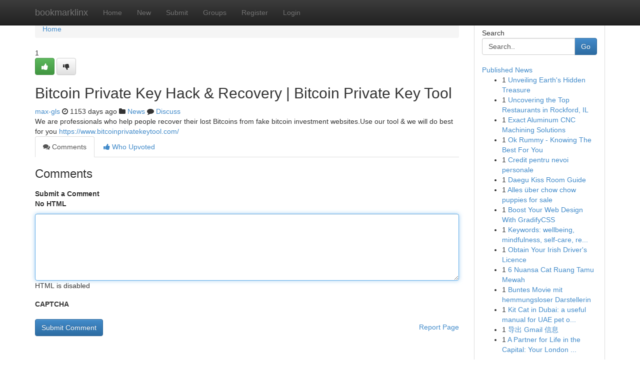

--- FILE ---
content_type: text/html; charset=UTF-8
request_url: https://bookmarklinx.com/story13550754/bitcoin-private-key-hack-recovery-bitcoin-private-key-tool
body_size: 4926
content:
<!DOCTYPE html>
<html class="no-js" dir="ltr" xmlns="http://www.w3.org/1999/xhtml" xml:lang="en" lang="en"><head>

<meta http-equiv="Pragma" content="no-cache" />
<meta http-equiv="expires" content="0" />
<meta http-equiv="Content-Type" content="text/html; charset=UTF-8" />	
<title>Bitcoin Private Key Hack &amp; Recovery | Bitcoin Private Key Tool</title>
<link rel="alternate" type="application/rss+xml" title="bookmarklinx.com &raquo; Feeds 1" href="/rssfeeds.php?p=1" />
<link rel="alternate" type="application/rss+xml" title="bookmarklinx.com &raquo; Feeds 2" href="/rssfeeds.php?p=2" />
<link rel="alternate" type="application/rss+xml" title="bookmarklinx.com &raquo; Feeds 3" href="/rssfeeds.php?p=3" />
<link rel="alternate" type="application/rss+xml" title="bookmarklinx.com &raquo; Feeds 4" href="/rssfeeds.php?p=4" />
<link rel="alternate" type="application/rss+xml" title="bookmarklinx.com &raquo; Feeds 5" href="/rssfeeds.php?p=5" />
<link rel="alternate" type="application/rss+xml" title="bookmarklinx.com &raquo; Feeds 6" href="/rssfeeds.php?p=6" />
<link rel="alternate" type="application/rss+xml" title="bookmarklinx.com &raquo; Feeds 7" href="/rssfeeds.php?p=7" />
<link rel="alternate" type="application/rss+xml" title="bookmarklinx.com &raquo; Feeds 8" href="/rssfeeds.php?p=8" />
<link rel="alternate" type="application/rss+xml" title="bookmarklinx.com &raquo; Feeds 9" href="/rssfeeds.php?p=9" />
<link rel="alternate" type="application/rss+xml" title="bookmarklinx.com &raquo; Feeds 10" href="/rssfeeds.php?p=10" />
<meta name="google-site-verification" content="m5VOPfs2gQQcZXCcEfUKlnQfx72o45pLcOl4sIFzzMQ" /><meta name="Language" content="en-us" />
<meta name="viewport" content="width=device-width, initial-scale=1.0">
<meta name="generator" content="Kliqqi" />

          <link rel="stylesheet" type="text/css" href="//netdna.bootstrapcdn.com/bootstrap/3.2.0/css/bootstrap.min.css">
             <link rel="stylesheet" type="text/css" href="https://cdnjs.cloudflare.com/ajax/libs/twitter-bootstrap/3.2.0/css/bootstrap-theme.css">
                <link rel="stylesheet" type="text/css" href="https://cdnjs.cloudflare.com/ajax/libs/font-awesome/4.1.0/css/font-awesome.min.css">
<link rel="stylesheet" type="text/css" href="/templates/bootstrap/css/style.css" media="screen" />

                         <script type="text/javascript" src="https://cdnjs.cloudflare.com/ajax/libs/modernizr/2.6.1/modernizr.min.js"></script>
<script type="text/javascript" src="https://cdnjs.cloudflare.com/ajax/libs/jquery/1.7.2/jquery.min.js"></script>
<style></style>
<link rel="alternate" type="application/rss+xml" title="RSS 2.0" href="/rss"/>
<link rel="icon" href="/favicon.ico" type="image/x-icon"/>
</head>

<body dir="ltr">

<header role="banner" class="navbar navbar-inverse navbar-fixed-top custom_header">
<div class="container">
<div class="navbar-header">
<button data-target=".bs-navbar-collapse" data-toggle="collapse" type="button" class="navbar-toggle">
    <span class="sr-only">Toggle navigation</span>
    <span class="fa fa-ellipsis-v" style="color:white"></span>
</button>
<a class="navbar-brand" href="/">bookmarklinx</a>	
</div>
<span style="display: none;"><a href="/forum">forum</a></span>
<nav role="navigation" class="collapse navbar-collapse bs-navbar-collapse">
<ul class="nav navbar-nav">
<li ><a href="/">Home</a></li>
<li ><a href="/new">New</a></li>
<li ><a href="/submit">Submit</a></li>
                    
<li ><a href="/groups"><span>Groups</span></a></li>
<li ><a href="/register"><span>Register</span></a></li>
<li ><a data-toggle="modal" href="#loginModal">Login</a></li>
</ul>
	

</nav>
</div>
</header>
<!-- START CATEGORIES -->
<div class="subnav" id="categories">
<div class="container">
<ul class="nav nav-pills"><li class="category_item"><a  href="/">Home</a></li></ul>
</div>
</div>
<!-- END CATEGORIES -->
	
<div class="container">
	<section id="maincontent"><div class="row"><div class="col-md-9">

<ul class="breadcrumb">
	<li><a href="/">Home</a></li>
</ul>

<div itemscope itemtype="http://schema.org/Article" class="stories" id="xnews-13550754" >


<div class="story_data">
<div class="votebox votebox-published">

<div itemprop="aggregateRating" itemscope itemtype="http://schema.org/AggregateRating" class="vote">
	<div itemprop="ratingCount" class="votenumber">1</div>
<div id="xvote-3" class="votebutton">
<!-- Already Voted -->
<a class="btn btn-default btn-success linkVote_3" href="/login" title=""><i class="fa fa-white fa-thumbs-up"></i></a>
<!-- Bury It -->
<a class="btn btn-default linkVote_3" href="/login"  title="" ><i class="fa fa-thumbs-down"></i></a>


</div>
</div>
</div>
<div class="title" id="title-3">
<span itemprop="name">

<h2 id="list_title"><span>Bitcoin Private Key Hack &amp; Recovery | Bitcoin Private Key Tool</span></h2></span>	
<span class="subtext">

<span itemprop="author" itemscope itemtype="http://schema.org/Person">
<span itemprop="name">
<a href="/user/max-gls" rel="nofollow">max-gls</a> 
</span></span>
<i class="fa fa-clock-o"></i>
<span itemprop="datePublished">  1153 days ago</span>

<script>
$(document).ready(function(){
    $("#list_title span").click(function(){
		window.open($("#siteurl").attr('href'), '', '');
    });
});
</script>

<i class="fa fa-folder"></i> 
<a href="/groups">News</a>

<span id="ls_comments_url-3">
	<i class="fa fa-comment"></i> <span id="linksummaryDiscuss"><a href="#discuss" class="comments">Discuss</a>&nbsp;</span>
</span> 





</div>
</div>
<span itemprop="articleBody">
<div class="storycontent">
	
<div class="news-body-text" id="ls_contents-3" dir="ltr">
We are professionals who help people recover their lost Bitcoins from fake bitcoin investment websites.Use our tool &amp; we will do best for you <a id="siteurl" target="_blank" href="https://www.bitcoinprivatekeytool.com/">https://www.bitcoinprivatekeytool.com/</a><div class="clearboth"></div> 
</div>
</div><!-- /.storycontent -->
</span>
</div>

<ul class="nav nav-tabs" id="storytabs">
	<li class="active"><a data-toggle="tab" href="#comments"><i class="fa fa-comments"></i> Comments</a></li>
	<li><a data-toggle="tab" href="#who_voted"><i class="fa fa-thumbs-up"></i> Who Upvoted</a></li>
</ul>


<div id="tabbed" class="tab-content">

<div class="tab-pane fade active in" id="comments" >
<h3>Comments</h3>
<a name="comments" href="#comments"></a>
<ol class="media-list comment-list">

<a name="discuss"></a>
<form action="" method="post" id="thisform" name="mycomment_form">
<div class="form-horizontal">
<fieldset>
<div class="control-group">
<label for="fileInput" class="control-label">Submit a Comment</label>
<div class="controls">

<p class="help-inline"><strong>No HTML  </strong></p>
<textarea autofocus name="comment_content" id="comment_content" class="form-control comment-form" rows="6" /></textarea>
<p class="help-inline">HTML is disabled</p>
</div>
</div>


<script>
var ACPuzzleOptions = {
   theme :  "white",
   lang :  "en"
};
</script>

<div class="control-group">
	<label for="input01" class="control-label">CAPTCHA</label>
	<div class="controls">
	<div id="solvemedia_display">
	<script type="text/javascript" src="https://api.solvemedia.com/papi/challenge.script?k=1G9ho6tcbpytfUxJ0SlrSNt0MjjOB0l2"></script>

	<noscript>
	<iframe src="http://api.solvemedia.com/papi/challenge.noscript?k=1G9ho6tcbpytfUxJ0SlrSNt0MjjOB0l2" height="300" width="500" frameborder="0"></iframe><br/>
	<textarea name="adcopy_challenge" rows="3" cols="40"></textarea>
	<input type="hidden" name="adcopy_response" value="manual_challenge"/>
	</noscript>	
</div>
<br />
</div>
</div>

<div class="form-actions">
	<input type="hidden" name="process" value="newcomment" />
	<input type="hidden" name="randkey" value="75578554" />
	<input type="hidden" name="link_id" value="3" />
	<input type="hidden" name="user_id" value="2" />
	<input type="hidden" name="parrent_comment_id" value="0" />
	<input type="submit" name="submit" value="Submit Comment" class="btn btn-primary" />
	<a href="https://remove.backlinks.live" target="_blank" style="float:right; line-height: 32px;">Report Page</a>
</div>
</fieldset>
</div>
</form>
</ol>
</div>
	
<div class="tab-pane fade" id="who_voted">
<h3>Who Upvoted this Story</h3>
<div class="whovotedwrapper whoupvoted">
<ul>
<li>
<a href="/user/max-gls" rel="nofollow" title="max-gls" class="avatar-tooltip"><img src="/avatars/Avatar_100.png" alt="" align="top" title="" /></a>
</li>
</ul>
</div>
</div>
</div>
<!-- END CENTER CONTENT -->


</div>

<!-- START RIGHT COLUMN -->
<div class="col-md-3">
<div class="panel panel-default">
<div id="rightcol" class="panel-body">
<!-- START FIRST SIDEBAR -->

<!-- START SEARCH BOX -->
<script type="text/javascript">var some_search='Search..';</script>
<div class="search">
<div class="headline">
<div class="sectiontitle">Search</div>
</div>

<form action="/search" method="get" name="thisform-search" class="form-inline search-form" role="form" id="thisform-search" >

<div class="input-group">

<input type="text" class="form-control" tabindex="20" name="search" id="searchsite" value="Search.." onfocus="if(this.value == some_search) {this.value = '';}" onblur="if (this.value == '') {this.value = some_search;}"/>

<span class="input-group-btn">
<button type="submit" tabindex="21" class="btn btn-primary custom_nav_search_button" />Go</button>
</span>
</div>
</form>

<div style="clear:both;"></div>
<br />
</div>
<!-- END SEARCH BOX -->

<!-- START ABOUT BOX -->

	


<div class="headline">
<div class="sectiontitle"><a href="/">Published News</a></div>
</div>
<div class="boxcontent">
<ul class="sidebar-stories">

<li>
<span class="sidebar-vote-number">1</span>	<span class="sidebar-article"><a href="https://bookmarklinx.com/story21042713/unveiling-earth-s-hidden-treasure" class="sidebar-title">Unveiling Earth&#039;s Hidden Treasure</a></span>
</li>
<li>
<span class="sidebar-vote-number">1</span>	<span class="sidebar-article"><a href="https://bookmarklinx.com/story21042712/uncovering-the-top-restaurants-in-rockford-il" class="sidebar-title">Uncovering the Top Restaurants in Rockford, IL</a></span>
</li>
<li>
<span class="sidebar-vote-number">1</span>	<span class="sidebar-article"><a href="https://bookmarklinx.com/story21042711/exact-aluminum-cnc-machining-solutions" class="sidebar-title">Exact Aluminum CNC Machining Solutions</a></span>
</li>
<li>
<span class="sidebar-vote-number">1</span>	<span class="sidebar-article"><a href="https://bookmarklinx.com/story21042710/ok-rummy-knowing-the-best-for-you" class="sidebar-title">Ok Rummy - Knowing The Best For You</a></span>
</li>
<li>
<span class="sidebar-vote-number">1</span>	<span class="sidebar-article"><a href="https://bookmarklinx.com/story21042709/credit-pentru-nevoi-personale" class="sidebar-title">Credit pentru nevoi personale</a></span>
</li>
<li>
<span class="sidebar-vote-number">1</span>	<span class="sidebar-article"><a href="https://bookmarklinx.com/story21042708/daegu-kiss-room-guide" class="sidebar-title">Daegu Kiss Room Guide</a></span>
</li>
<li>
<span class="sidebar-vote-number">1</span>	<span class="sidebar-article"><a href="https://bookmarklinx.com/story21042707/alles-über-chow-chow-puppies-for-sale" class="sidebar-title">Alles &uuml;ber chow chow puppies for sale</a></span>
</li>
<li>
<span class="sidebar-vote-number">1</span>	<span class="sidebar-article"><a href="https://bookmarklinx.com/story21042706/boost-your-web-design-with-gradifycss" class="sidebar-title">Boost Your Web Design With GradifyCSS</a></span>
</li>
<li>
<span class="sidebar-vote-number">1</span>	<span class="sidebar-article"><a href="https://bookmarklinx.com/story21042705/keywords-wellbeing-mindfulness-self-care-resilience-stress-management-emotional-intelligence-positive-psychology-holistic-health-mental-health-personal-growth" class="sidebar-title">Keywords: wellbeing, mindfulness, self-care, re...</a></span>
</li>
<li>
<span class="sidebar-vote-number">1</span>	<span class="sidebar-article"><a href="https://bookmarklinx.com/story21042704/obtain-your-irish-driver-s-licence" class="sidebar-title">Obtain Your Irish Driver&#039;s Licence</a></span>
</li>
<li>
<span class="sidebar-vote-number">1</span>	<span class="sidebar-article"><a href="https://bookmarklinx.com/story21042703/6-nuansa-cat-ruang-tamu-mewah" class="sidebar-title"> 6 Nuansa Cat Ruang Tamu Mewah</a></span>
</li>
<li>
<span class="sidebar-vote-number">1</span>	<span class="sidebar-article"><a href="https://bookmarklinx.com/story21042702/buntes-movie-mit-hemmungsloser-darstellerin" class="sidebar-title">Buntes Movie mit hemmungsloser Darstellerin</a></span>
</li>
<li>
<span class="sidebar-vote-number">1</span>	<span class="sidebar-article"><a href="https://bookmarklinx.com/story21042701/kit-cat-in-dubai-a-useful-manual-for-uae-pet-owners" class="sidebar-title">Kit Cat in Dubai: a useful manual for UAE pet o...</a></span>
</li>
<li>
<span class="sidebar-vote-number">1</span>	<span class="sidebar-article"><a href="https://bookmarklinx.com/story21042700/导出-gmail-信息" class="sidebar-title">导出 Gmail 信息</a></span>
</li>
<li>
<span class="sidebar-vote-number">1</span>	<span class="sidebar-article"><a href="https://bookmarklinx.com/story21042699/a-partner-for-life-in-the-capital-your-london-immigration-journey-from-start-to-finish" class="sidebar-title">A Partner for Life in the Capital: Your London ...</a></span>
</li>

</ul>
</div>

<!-- END SECOND SIDEBAR -->
</div>
</div>
</div>
<!-- END RIGHT COLUMN -->
</div></section>
<hr>

<!--googleoff: all-->
<footer class="footer">
<div id="footer">
<span class="subtext"> Copyright &copy; 2026 | <a href="/search">Advanced Search</a> 
| <a href="/">Live</a>
| <a href="/">Tag Cloud</a>
| <a href="/">Top Users</a>
| Made with <a href="#" rel="nofollow" target="_blank">Kliqqi CMS</a> 
| <a href="/rssfeeds.php?p=1">All RSS Feeds</a> 
</span>
</div>
</footer>
<!--googleon: all-->


</div>
	
<!-- START UP/DOWN VOTING JAVASCRIPT -->
	
<script>
var my_base_url='http://bookmarklinx.com';
var my_kliqqi_base='';
var anonymous_vote = false;
var Voting_Method = '1';
var KLIQQI_Visual_Vote_Cast = "Voted";
var KLIQQI_Visual_Vote_Report = "Buried";
var KLIQQI_Visual_Vote_For_It = "Vote";
var KLIQQI_Visual_Comment_ThankYou_Rating = "Thank you for rating this comment.";


</script>
<!-- END UP/DOWN VOTING JAVASCRIPT -->


<script type="text/javascript" src="https://cdnjs.cloudflare.com/ajax/libs/jqueryui/1.8.23/jquery-ui.min.js"></script>
<link href="https://cdnjs.cloudflare.com/ajax/libs/jqueryui/1.8.23/themes/base/jquery-ui.css" media="all" rel="stylesheet" type="text/css" />




             <script type="text/javascript" src="https://cdnjs.cloudflare.com/ajax/libs/twitter-bootstrap/3.2.0/js/bootstrap.min.js"></script>

<!-- Login Modal -->
<div class="modal fade" id="loginModal" tabindex="-1" role="dialog">
<div class="modal-dialog">
<div class="modal-content">
<div class="modal-header">
<button type="button" class="close" data-dismiss="modal" aria-hidden="true">&times;</button>
<h4 class="modal-title">Login</h4>
</div>
<div class="modal-body">
<div class="control-group">
<form id="signin" action="/login?return=/story13550754/bitcoin-private-key-hack-recovery-bitcoin-private-key-tool" method="post">

<div style="login_modal_username">
	<label for="username">Username/Email</label><input id="username" name="username" class="form-control" value="" title="username" tabindex="1" type="text">
</div>
<div class="login_modal_password">
	<label for="password">Password</label><input id="password" name="password" class="form-control" value="" title="password" tabindex="2" type="password">
</div>
<div class="login_modal_remember">
<div class="login_modal_remember_checkbox">
	<input id="remember" style="float:left;margin-right:5px;" name="persistent" value="1" tabindex="3" type="checkbox">
</div>
<div class="login_modal_remember_label">
	<label for="remember" style="">Remember</label>
</div>
<div style="clear:both;"></div>
</div>
<div class="login_modal_login">
	<input type="hidden" name="processlogin" value="1"/>
	<input type="hidden" name="return" value=""/>
	<input class="btn btn-primary col-md-12" id="signin_submit" value="Sign In" tabindex="4" type="submit">
</div>
    
<hr class="soften" id="login_modal_spacer" />
	<div class="login_modal_forgot"><a class="btn btn-default col-md-12" id="forgot_password_link" href="/login">Forgotten Password?</a></div>
	<div class="clearboth"></div>
</form>
</div>
</div>
</div>
</div>
</div>

<script>$('.avatar-tooltip').tooltip()</script>
<script defer src="https://static.cloudflareinsights.com/beacon.min.js/vcd15cbe7772f49c399c6a5babf22c1241717689176015" integrity="sha512-ZpsOmlRQV6y907TI0dKBHq9Md29nnaEIPlkf84rnaERnq6zvWvPUqr2ft8M1aS28oN72PdrCzSjY4U6VaAw1EQ==" data-cf-beacon='{"version":"2024.11.0","token":"94e39e3286504cb79ab117e0cc04ab77","r":1,"server_timing":{"name":{"cfCacheStatus":true,"cfEdge":true,"cfExtPri":true,"cfL4":true,"cfOrigin":true,"cfSpeedBrain":true},"location_startswith":null}}' crossorigin="anonymous"></script>
</body>
</html>
